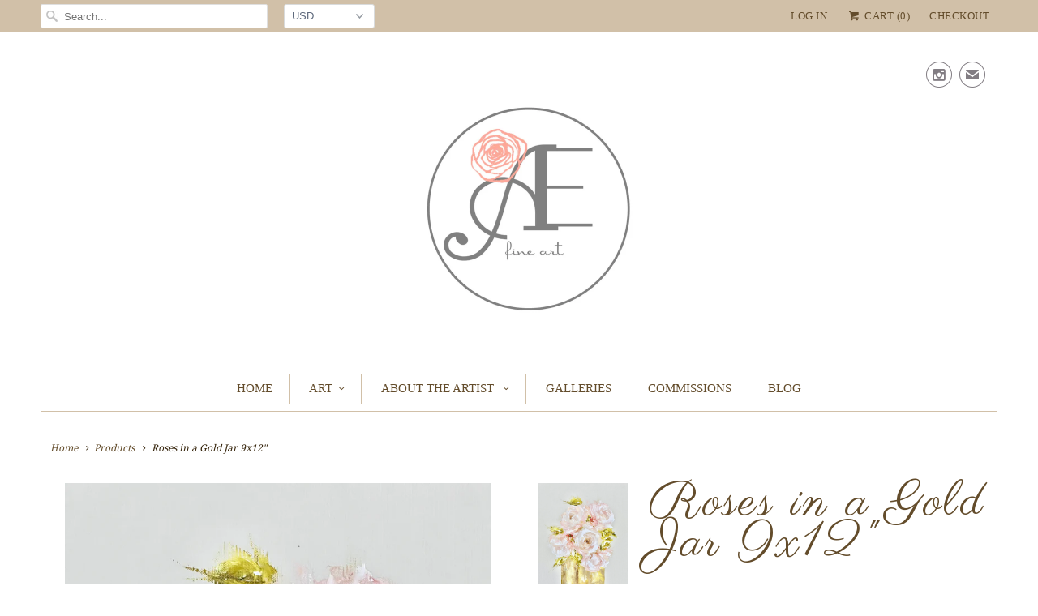

--- FILE ---
content_type: text/html; charset=utf-8
request_url: https://amyabig.com/products/roses-in-a-gold-jar-9x12
body_size: 17387
content:
<!DOCTYPE html>
<!--[if lt IE 7 ]><html class="ie ie6" lang="en"> <![endif]-->
<!--[if IE 7 ]><html class="ie ie7" lang="en"> <![endif]-->
<!--[if IE 8 ]><html class="ie ie8" lang="en"> <![endif]-->
<!--[if IE 9 ]><html class="ie ie9" lang="en"> <![endif]-->
<!--[if (gte IE 10)|!(IE)]><!--><html lang="en"> <!--<![endif]-->
  <head>
    <meta charset="utf-8">
    <meta http-equiv="cleartype" content="on">
    <meta name="robots" content="index,follow">

    
    <title>Roses in a Gold Jar 9x12&quot; - Amy Elizabeth Fine Art</title>

    
      <meta name="description" content="Oil painted, pastel roses in gold jar on 9x12&quot; canvas paper. These are so beautiful and simple, easy and inexpensive to frame.  I use the highest quality oil paints and varnish all paintings for increased beauty and protection. Painting has gold accents around the entire edge.  Free shipping in the continental US" />
    

    <!-- Custom Fonts -->
    
      <link href="//fonts.googleapis.com/css?family=.|Parisienne:light,normal,bold|Droid+Serif:light,normal,bold" rel="stylesheet" type="text/css" />
    

    

<meta name="author" content="Amy Elizabeth Fine Art">
<meta property="og:url" content="https://amyabig.com/products/roses-in-a-gold-jar-9x12">
<meta property="og:site_name" content="Amy Elizabeth Fine Art">


  <meta property="og:type" content="product">
  <meta property="og:title" content="Roses in a Gold Jar 9x12&quot;">
  
    <meta property="og:image" content="http://amyabig.com/cdn/shop/products/image_cc4122cb-5669-415a-a3dc-0be8a3773611_grande.heic?v=1675956511">
    <meta property="og:image:secure_url" content="https://amyabig.com/cdn/shop/products/image_cc4122cb-5669-415a-a3dc-0be8a3773611_grande.heic?v=1675956511">
    
  
    <meta property="og:image" content="http://amyabig.com/cdn/shop/products/image_8fbe7089-7a68-4ba7-ba59-bdbde3cd9b32_grande.heic?v=1675956511">
    <meta property="og:image:secure_url" content="https://amyabig.com/cdn/shop/products/image_8fbe7089-7a68-4ba7-ba59-bdbde3cd9b32_grande.heic?v=1675956511">
    
  
    <meta property="og:image" content="http://amyabig.com/cdn/shop/products/image_5acd3120-6f09-4560-a781-ede201885307_grande.heic?v=1675956511">
    <meta property="og:image:secure_url" content="https://amyabig.com/cdn/shop/products/image_5acd3120-6f09-4560-a781-ede201885307_grande.heic?v=1675956511">
    
  
  <meta property="og:price:amount" content="125.00">
  <meta property="og:price:currency" content="USD">


  <meta property="og:description" content="Oil painted, pastel roses in gold jar on 9x12&quot; canvas paper. These are so beautiful and simple, easy and inexpensive to frame.  I use the highest quality oil paints and varnish all paintings for increased beauty and protection. Painting has gold accents around the entire edge.  Free shipping in the continental US">






<meta name="twitter:card" content="summary_large_image">

  <meta name="twitter:title" content="Roses in a Gold Jar 9x12"">
  <meta name="twitter:description" content="Oil painted, pastel roses in gold jar on 9x12&quot; canvas paper. These are so beautiful and simple, easy and inexpensive to frame. 

I use the highest quality oil paints and varnish all paintings for increased beauty and protection. Painting has gold accents around the entire edge. 
Free shipping in the continental US">
  <meta name="twitter:image" content="https://amyabig.com/cdn/shop/products/image_cc4122cb-5669-415a-a3dc-0be8a3773611_medium.heic?v=1675956511">
  <meta name="twitter:image:width" content="240">
  <meta name="twitter:image:height" content="240">


    
    

    <!-- Mobile Specific Metas -->
    <meta name="HandheldFriendly" content="True">
    <meta name="MobileOptimized" content="320">
    <meta name="viewport" content="width=device-width,initial-scale=1">
    <meta name="theme-color" content="#ffffff">

    <!-- Stylesheets for Responsive 6.1.5 -->
    <link href="//amyabig.com/cdn/shop/t/3/assets/styles.scss.css?v=142622615774530208151737987568" rel="stylesheet" type="text/css" media="all" />

    <!-- Icons -->
    
      <link rel="shortcut icon" type="image/x-icon" href="//amyabig.com/cdn/shop/t/3/assets/favicon.png?v=43075689068710340751491701524">
    
    <link rel="canonical" href="https://amyabig.com/products/roses-in-a-gold-jar-9x12" />

    

    <script src="//amyabig.com/cdn/shop/t/3/assets/app.js?v=170020887665835718971491701530" type="text/javascript"></script>
    <script>window.performance && window.performance.mark && window.performance.mark('shopify.content_for_header.start');</script><meta id="shopify-digital-wallet" name="shopify-digital-wallet" content="/18507377/digital_wallets/dialog">
<meta name="shopify-checkout-api-token" content="7e34aad96b97a5e71ef4343647bc1fd8">
<link rel="alternate" type="application/json+oembed" href="https://amyabig.com/products/roses-in-a-gold-jar-9x12.oembed">
<script async="async" src="/checkouts/internal/preloads.js?locale=en-US"></script>
<link rel="preconnect" href="https://shop.app" crossorigin="anonymous">
<script async="async" src="https://shop.app/checkouts/internal/preloads.js?locale=en-US&shop_id=18507377" crossorigin="anonymous"></script>
<script id="apple-pay-shop-capabilities" type="application/json">{"shopId":18507377,"countryCode":"US","currencyCode":"USD","merchantCapabilities":["supports3DS"],"merchantId":"gid:\/\/shopify\/Shop\/18507377","merchantName":"Amy Elizabeth Fine Art","requiredBillingContactFields":["postalAddress","email"],"requiredShippingContactFields":["postalAddress","email"],"shippingType":"shipping","supportedNetworks":["visa","masterCard","amex","discover","elo","jcb"],"total":{"type":"pending","label":"Amy Elizabeth Fine Art","amount":"1.00"},"shopifyPaymentsEnabled":true,"supportsSubscriptions":true}</script>
<script id="shopify-features" type="application/json">{"accessToken":"7e34aad96b97a5e71ef4343647bc1fd8","betas":["rich-media-storefront-analytics"],"domain":"amyabig.com","predictiveSearch":true,"shopId":18507377,"locale":"en"}</script>
<script>var Shopify = Shopify || {};
Shopify.shop = "amy-elizabeth-fine-art.myshopify.com";
Shopify.locale = "en";
Shopify.currency = {"active":"USD","rate":"1.0"};
Shopify.country = "US";
Shopify.theme = {"name":"Responsive","id":172752013,"schema_name":"Responsive","schema_version":"6.1.5","theme_store_id":304,"role":"main"};
Shopify.theme.handle = "null";
Shopify.theme.style = {"id":null,"handle":null};
Shopify.cdnHost = "amyabig.com/cdn";
Shopify.routes = Shopify.routes || {};
Shopify.routes.root = "/";</script>
<script type="module">!function(o){(o.Shopify=o.Shopify||{}).modules=!0}(window);</script>
<script>!function(o){function n(){var o=[];function n(){o.push(Array.prototype.slice.apply(arguments))}return n.q=o,n}var t=o.Shopify=o.Shopify||{};t.loadFeatures=n(),t.autoloadFeatures=n()}(window);</script>
<script>
  window.ShopifyPay = window.ShopifyPay || {};
  window.ShopifyPay.apiHost = "shop.app\/pay";
  window.ShopifyPay.redirectState = null;
</script>
<script id="shop-js-analytics" type="application/json">{"pageType":"product"}</script>
<script defer="defer" async type="module" src="//amyabig.com/cdn/shopifycloud/shop-js/modules/v2/client.init-shop-cart-sync_WVOgQShq.en.esm.js"></script>
<script defer="defer" async type="module" src="//amyabig.com/cdn/shopifycloud/shop-js/modules/v2/chunk.common_C_13GLB1.esm.js"></script>
<script defer="defer" async type="module" src="//amyabig.com/cdn/shopifycloud/shop-js/modules/v2/chunk.modal_CLfMGd0m.esm.js"></script>
<script type="module">
  await import("//amyabig.com/cdn/shopifycloud/shop-js/modules/v2/client.init-shop-cart-sync_WVOgQShq.en.esm.js");
await import("//amyabig.com/cdn/shopifycloud/shop-js/modules/v2/chunk.common_C_13GLB1.esm.js");
await import("//amyabig.com/cdn/shopifycloud/shop-js/modules/v2/chunk.modal_CLfMGd0m.esm.js");

  window.Shopify.SignInWithShop?.initShopCartSync?.({"fedCMEnabled":true,"windoidEnabled":true});

</script>
<script>
  window.Shopify = window.Shopify || {};
  if (!window.Shopify.featureAssets) window.Shopify.featureAssets = {};
  window.Shopify.featureAssets['shop-js'] = {"shop-cart-sync":["modules/v2/client.shop-cart-sync_DuR37GeY.en.esm.js","modules/v2/chunk.common_C_13GLB1.esm.js","modules/v2/chunk.modal_CLfMGd0m.esm.js"],"init-fed-cm":["modules/v2/client.init-fed-cm_BucUoe6W.en.esm.js","modules/v2/chunk.common_C_13GLB1.esm.js","modules/v2/chunk.modal_CLfMGd0m.esm.js"],"shop-toast-manager":["modules/v2/client.shop-toast-manager_B0JfrpKj.en.esm.js","modules/v2/chunk.common_C_13GLB1.esm.js","modules/v2/chunk.modal_CLfMGd0m.esm.js"],"init-shop-cart-sync":["modules/v2/client.init-shop-cart-sync_WVOgQShq.en.esm.js","modules/v2/chunk.common_C_13GLB1.esm.js","modules/v2/chunk.modal_CLfMGd0m.esm.js"],"shop-button":["modules/v2/client.shop-button_B_U3bv27.en.esm.js","modules/v2/chunk.common_C_13GLB1.esm.js","modules/v2/chunk.modal_CLfMGd0m.esm.js"],"init-windoid":["modules/v2/client.init-windoid_DuP9q_di.en.esm.js","modules/v2/chunk.common_C_13GLB1.esm.js","modules/v2/chunk.modal_CLfMGd0m.esm.js"],"shop-cash-offers":["modules/v2/client.shop-cash-offers_BmULhtno.en.esm.js","modules/v2/chunk.common_C_13GLB1.esm.js","modules/v2/chunk.modal_CLfMGd0m.esm.js"],"pay-button":["modules/v2/client.pay-button_CrPSEbOK.en.esm.js","modules/v2/chunk.common_C_13GLB1.esm.js","modules/v2/chunk.modal_CLfMGd0m.esm.js"],"init-customer-accounts":["modules/v2/client.init-customer-accounts_jNk9cPYQ.en.esm.js","modules/v2/client.shop-login-button_DJ5ldayH.en.esm.js","modules/v2/chunk.common_C_13GLB1.esm.js","modules/v2/chunk.modal_CLfMGd0m.esm.js"],"avatar":["modules/v2/client.avatar_BTnouDA3.en.esm.js"],"checkout-modal":["modules/v2/client.checkout-modal_pBPyh9w8.en.esm.js","modules/v2/chunk.common_C_13GLB1.esm.js","modules/v2/chunk.modal_CLfMGd0m.esm.js"],"init-shop-for-new-customer-accounts":["modules/v2/client.init-shop-for-new-customer-accounts_BUoCy7a5.en.esm.js","modules/v2/client.shop-login-button_DJ5ldayH.en.esm.js","modules/v2/chunk.common_C_13GLB1.esm.js","modules/v2/chunk.modal_CLfMGd0m.esm.js"],"init-customer-accounts-sign-up":["modules/v2/client.init-customer-accounts-sign-up_CnczCz9H.en.esm.js","modules/v2/client.shop-login-button_DJ5ldayH.en.esm.js","modules/v2/chunk.common_C_13GLB1.esm.js","modules/v2/chunk.modal_CLfMGd0m.esm.js"],"init-shop-email-lookup-coordinator":["modules/v2/client.init-shop-email-lookup-coordinator_CzjY5t9o.en.esm.js","modules/v2/chunk.common_C_13GLB1.esm.js","modules/v2/chunk.modal_CLfMGd0m.esm.js"],"shop-follow-button":["modules/v2/client.shop-follow-button_CsYC63q7.en.esm.js","modules/v2/chunk.common_C_13GLB1.esm.js","modules/v2/chunk.modal_CLfMGd0m.esm.js"],"shop-login-button":["modules/v2/client.shop-login-button_DJ5ldayH.en.esm.js","modules/v2/chunk.common_C_13GLB1.esm.js","modules/v2/chunk.modal_CLfMGd0m.esm.js"],"shop-login":["modules/v2/client.shop-login_B9ccPdmx.en.esm.js","modules/v2/chunk.common_C_13GLB1.esm.js","modules/v2/chunk.modal_CLfMGd0m.esm.js"],"lead-capture":["modules/v2/client.lead-capture_D0K_KgYb.en.esm.js","modules/v2/chunk.common_C_13GLB1.esm.js","modules/v2/chunk.modal_CLfMGd0m.esm.js"],"payment-terms":["modules/v2/client.payment-terms_BWmiNN46.en.esm.js","modules/v2/chunk.common_C_13GLB1.esm.js","modules/v2/chunk.modal_CLfMGd0m.esm.js"]};
</script>
<script id="__st">var __st={"a":18507377,"offset":-18000,"reqid":"373be4a3-b40e-40af-99e5-604faa3e905c-1769596863","pageurl":"amyabig.com\/products\/roses-in-a-gold-jar-9x12","u":"52a1c9545743","p":"product","rtyp":"product","rid":7832903745698};</script>
<script>window.ShopifyPaypalV4VisibilityTracking = true;</script>
<script id="captcha-bootstrap">!function(){'use strict';const t='contact',e='account',n='new_comment',o=[[t,t],['blogs',n],['comments',n],[t,'customer']],c=[[e,'customer_login'],[e,'guest_login'],[e,'recover_customer_password'],[e,'create_customer']],r=t=>t.map((([t,e])=>`form[action*='/${t}']:not([data-nocaptcha='true']) input[name='form_type'][value='${e}']`)).join(','),a=t=>()=>t?[...document.querySelectorAll(t)].map((t=>t.form)):[];function s(){const t=[...o],e=r(t);return a(e)}const i='password',u='form_key',d=['recaptcha-v3-token','g-recaptcha-response','h-captcha-response',i],f=()=>{try{return window.sessionStorage}catch{return}},m='__shopify_v',_=t=>t.elements[u];function p(t,e,n=!1){try{const o=window.sessionStorage,c=JSON.parse(o.getItem(e)),{data:r}=function(t){const{data:e,action:n}=t;return t[m]||n?{data:e,action:n}:{data:t,action:n}}(c);for(const[e,n]of Object.entries(r))t.elements[e]&&(t.elements[e].value=n);n&&o.removeItem(e)}catch(o){console.error('form repopulation failed',{error:o})}}const l='form_type',E='cptcha';function T(t){t.dataset[E]=!0}const w=window,h=w.document,L='Shopify',v='ce_forms',y='captcha';let A=!1;((t,e)=>{const n=(g='f06e6c50-85a8-45c8-87d0-21a2b65856fe',I='https://cdn.shopify.com/shopifycloud/storefront-forms-hcaptcha/ce_storefront_forms_captcha_hcaptcha.v1.5.2.iife.js',D={infoText:'Protected by hCaptcha',privacyText:'Privacy',termsText:'Terms'},(t,e,n)=>{const o=w[L][v],c=o.bindForm;if(c)return c(t,g,e,D).then(n);var r;o.q.push([[t,g,e,D],n]),r=I,A||(h.body.append(Object.assign(h.createElement('script'),{id:'captcha-provider',async:!0,src:r})),A=!0)});var g,I,D;w[L]=w[L]||{},w[L][v]=w[L][v]||{},w[L][v].q=[],w[L][y]=w[L][y]||{},w[L][y].protect=function(t,e){n(t,void 0,e),T(t)},Object.freeze(w[L][y]),function(t,e,n,w,h,L){const[v,y,A,g]=function(t,e,n){const i=e?o:[],u=t?c:[],d=[...i,...u],f=r(d),m=r(i),_=r(d.filter((([t,e])=>n.includes(e))));return[a(f),a(m),a(_),s()]}(w,h,L),I=t=>{const e=t.target;return e instanceof HTMLFormElement?e:e&&e.form},D=t=>v().includes(t);t.addEventListener('submit',(t=>{const e=I(t);if(!e)return;const n=D(e)&&!e.dataset.hcaptchaBound&&!e.dataset.recaptchaBound,o=_(e),c=g().includes(e)&&(!o||!o.value);(n||c)&&t.preventDefault(),c&&!n&&(function(t){try{if(!f())return;!function(t){const e=f();if(!e)return;const n=_(t);if(!n)return;const o=n.value;o&&e.removeItem(o)}(t);const e=Array.from(Array(32),(()=>Math.random().toString(36)[2])).join('');!function(t,e){_(t)||t.append(Object.assign(document.createElement('input'),{type:'hidden',name:u})),t.elements[u].value=e}(t,e),function(t,e){const n=f();if(!n)return;const o=[...t.querySelectorAll(`input[type='${i}']`)].map((({name:t})=>t)),c=[...d,...o],r={};for(const[a,s]of new FormData(t).entries())c.includes(a)||(r[a]=s);n.setItem(e,JSON.stringify({[m]:1,action:t.action,data:r}))}(t,e)}catch(e){console.error('failed to persist form',e)}}(e),e.submit())}));const S=(t,e)=>{t&&!t.dataset[E]&&(n(t,e.some((e=>e===t))),T(t))};for(const o of['focusin','change'])t.addEventListener(o,(t=>{const e=I(t);D(e)&&S(e,y())}));const B=e.get('form_key'),M=e.get(l),P=B&&M;t.addEventListener('DOMContentLoaded',(()=>{const t=y();if(P)for(const e of t)e.elements[l].value===M&&p(e,B);[...new Set([...A(),...v().filter((t=>'true'===t.dataset.shopifyCaptcha))])].forEach((e=>S(e,t)))}))}(h,new URLSearchParams(w.location.search),n,t,e,['guest_login'])})(!0,!0)}();</script>
<script integrity="sha256-4kQ18oKyAcykRKYeNunJcIwy7WH5gtpwJnB7kiuLZ1E=" data-source-attribution="shopify.loadfeatures" defer="defer" src="//amyabig.com/cdn/shopifycloud/storefront/assets/storefront/load_feature-a0a9edcb.js" crossorigin="anonymous"></script>
<script crossorigin="anonymous" defer="defer" src="//amyabig.com/cdn/shopifycloud/storefront/assets/shopify_pay/storefront-65b4c6d7.js?v=20250812"></script>
<script data-source-attribution="shopify.dynamic_checkout.dynamic.init">var Shopify=Shopify||{};Shopify.PaymentButton=Shopify.PaymentButton||{isStorefrontPortableWallets:!0,init:function(){window.Shopify.PaymentButton.init=function(){};var t=document.createElement("script");t.src="https://amyabig.com/cdn/shopifycloud/portable-wallets/latest/portable-wallets.en.js",t.type="module",document.head.appendChild(t)}};
</script>
<script data-source-attribution="shopify.dynamic_checkout.buyer_consent">
  function portableWalletsHideBuyerConsent(e){var t=document.getElementById("shopify-buyer-consent"),n=document.getElementById("shopify-subscription-policy-button");t&&n&&(t.classList.add("hidden"),t.setAttribute("aria-hidden","true"),n.removeEventListener("click",e))}function portableWalletsShowBuyerConsent(e){var t=document.getElementById("shopify-buyer-consent"),n=document.getElementById("shopify-subscription-policy-button");t&&n&&(t.classList.remove("hidden"),t.removeAttribute("aria-hidden"),n.addEventListener("click",e))}window.Shopify?.PaymentButton&&(window.Shopify.PaymentButton.hideBuyerConsent=portableWalletsHideBuyerConsent,window.Shopify.PaymentButton.showBuyerConsent=portableWalletsShowBuyerConsent);
</script>
<script data-source-attribution="shopify.dynamic_checkout.cart.bootstrap">document.addEventListener("DOMContentLoaded",(function(){function t(){return document.querySelector("shopify-accelerated-checkout-cart, shopify-accelerated-checkout")}if(t())Shopify.PaymentButton.init();else{new MutationObserver((function(e,n){t()&&(Shopify.PaymentButton.init(),n.disconnect())})).observe(document.body,{childList:!0,subtree:!0})}}));
</script>
<link id="shopify-accelerated-checkout-styles" rel="stylesheet" media="screen" href="https://amyabig.com/cdn/shopifycloud/portable-wallets/latest/accelerated-checkout-backwards-compat.css" crossorigin="anonymous">
<style id="shopify-accelerated-checkout-cart">
        #shopify-buyer-consent {
  margin-top: 1em;
  display: inline-block;
  width: 100%;
}

#shopify-buyer-consent.hidden {
  display: none;
}

#shopify-subscription-policy-button {
  background: none;
  border: none;
  padding: 0;
  text-decoration: underline;
  font-size: inherit;
  cursor: pointer;
}

#shopify-subscription-policy-button::before {
  box-shadow: none;
}

      </style>

<script>window.performance && window.performance.mark && window.performance.mark('shopify.content_for_header.end');</script>
  <link href="https://monorail-edge.shopifysvc.com" rel="dns-prefetch">
<script>(function(){if ("sendBeacon" in navigator && "performance" in window) {try {var session_token_from_headers = performance.getEntriesByType('navigation')[0].serverTiming.find(x => x.name == '_s').description;} catch {var session_token_from_headers = undefined;}var session_cookie_matches = document.cookie.match(/_shopify_s=([^;]*)/);var session_token_from_cookie = session_cookie_matches && session_cookie_matches.length === 2 ? session_cookie_matches[1] : "";var session_token = session_token_from_headers || session_token_from_cookie || "";function handle_abandonment_event(e) {var entries = performance.getEntries().filter(function(entry) {return /monorail-edge.shopifysvc.com/.test(entry.name);});if (!window.abandonment_tracked && entries.length === 0) {window.abandonment_tracked = true;var currentMs = Date.now();var navigation_start = performance.timing.navigationStart;var payload = {shop_id: 18507377,url: window.location.href,navigation_start,duration: currentMs - navigation_start,session_token,page_type: "product"};window.navigator.sendBeacon("https://monorail-edge.shopifysvc.com/v1/produce", JSON.stringify({schema_id: "online_store_buyer_site_abandonment/1.1",payload: payload,metadata: {event_created_at_ms: currentMs,event_sent_at_ms: currentMs}}));}}window.addEventListener('pagehide', handle_abandonment_event);}}());</script>
<script id="web-pixels-manager-setup">(function e(e,d,r,n,o){if(void 0===o&&(o={}),!Boolean(null===(a=null===(i=window.Shopify)||void 0===i?void 0:i.analytics)||void 0===a?void 0:a.replayQueue)){var i,a;window.Shopify=window.Shopify||{};var t=window.Shopify;t.analytics=t.analytics||{};var s=t.analytics;s.replayQueue=[],s.publish=function(e,d,r){return s.replayQueue.push([e,d,r]),!0};try{self.performance.mark("wpm:start")}catch(e){}var l=function(){var e={modern:/Edge?\/(1{2}[4-9]|1[2-9]\d|[2-9]\d{2}|\d{4,})\.\d+(\.\d+|)|Firefox\/(1{2}[4-9]|1[2-9]\d|[2-9]\d{2}|\d{4,})\.\d+(\.\d+|)|Chrom(ium|e)\/(9{2}|\d{3,})\.\d+(\.\d+|)|(Maci|X1{2}).+ Version\/(15\.\d+|(1[6-9]|[2-9]\d|\d{3,})\.\d+)([,.]\d+|)( \(\w+\)|)( Mobile\/\w+|) Safari\/|Chrome.+OPR\/(9{2}|\d{3,})\.\d+\.\d+|(CPU[ +]OS|iPhone[ +]OS|CPU[ +]iPhone|CPU IPhone OS|CPU iPad OS)[ +]+(15[._]\d+|(1[6-9]|[2-9]\d|\d{3,})[._]\d+)([._]\d+|)|Android:?[ /-](13[3-9]|1[4-9]\d|[2-9]\d{2}|\d{4,})(\.\d+|)(\.\d+|)|Android.+Firefox\/(13[5-9]|1[4-9]\d|[2-9]\d{2}|\d{4,})\.\d+(\.\d+|)|Android.+Chrom(ium|e)\/(13[3-9]|1[4-9]\d|[2-9]\d{2}|\d{4,})\.\d+(\.\d+|)|SamsungBrowser\/([2-9]\d|\d{3,})\.\d+/,legacy:/Edge?\/(1[6-9]|[2-9]\d|\d{3,})\.\d+(\.\d+|)|Firefox\/(5[4-9]|[6-9]\d|\d{3,})\.\d+(\.\d+|)|Chrom(ium|e)\/(5[1-9]|[6-9]\d|\d{3,})\.\d+(\.\d+|)([\d.]+$|.*Safari\/(?![\d.]+ Edge\/[\d.]+$))|(Maci|X1{2}).+ Version\/(10\.\d+|(1[1-9]|[2-9]\d|\d{3,})\.\d+)([,.]\d+|)( \(\w+\)|)( Mobile\/\w+|) Safari\/|Chrome.+OPR\/(3[89]|[4-9]\d|\d{3,})\.\d+\.\d+|(CPU[ +]OS|iPhone[ +]OS|CPU[ +]iPhone|CPU IPhone OS|CPU iPad OS)[ +]+(10[._]\d+|(1[1-9]|[2-9]\d|\d{3,})[._]\d+)([._]\d+|)|Android:?[ /-](13[3-9]|1[4-9]\d|[2-9]\d{2}|\d{4,})(\.\d+|)(\.\d+|)|Mobile Safari.+OPR\/([89]\d|\d{3,})\.\d+\.\d+|Android.+Firefox\/(13[5-9]|1[4-9]\d|[2-9]\d{2}|\d{4,})\.\d+(\.\d+|)|Android.+Chrom(ium|e)\/(13[3-9]|1[4-9]\d|[2-9]\d{2}|\d{4,})\.\d+(\.\d+|)|Android.+(UC? ?Browser|UCWEB|U3)[ /]?(15\.([5-9]|\d{2,})|(1[6-9]|[2-9]\d|\d{3,})\.\d+)\.\d+|SamsungBrowser\/(5\.\d+|([6-9]|\d{2,})\.\d+)|Android.+MQ{2}Browser\/(14(\.(9|\d{2,})|)|(1[5-9]|[2-9]\d|\d{3,})(\.\d+|))(\.\d+|)|K[Aa][Ii]OS\/(3\.\d+|([4-9]|\d{2,})\.\d+)(\.\d+|)/},d=e.modern,r=e.legacy,n=navigator.userAgent;return n.match(d)?"modern":n.match(r)?"legacy":"unknown"}(),u="modern"===l?"modern":"legacy",c=(null!=n?n:{modern:"",legacy:""})[u],f=function(e){return[e.baseUrl,"/wpm","/b",e.hashVersion,"modern"===e.buildTarget?"m":"l",".js"].join("")}({baseUrl:d,hashVersion:r,buildTarget:u}),m=function(e){var d=e.version,r=e.bundleTarget,n=e.surface,o=e.pageUrl,i=e.monorailEndpoint;return{emit:function(e){var a=e.status,t=e.errorMsg,s=(new Date).getTime(),l=JSON.stringify({metadata:{event_sent_at_ms:s},events:[{schema_id:"web_pixels_manager_load/3.1",payload:{version:d,bundle_target:r,page_url:o,status:a,surface:n,error_msg:t},metadata:{event_created_at_ms:s}}]});if(!i)return console&&console.warn&&console.warn("[Web Pixels Manager] No Monorail endpoint provided, skipping logging."),!1;try{return self.navigator.sendBeacon.bind(self.navigator)(i,l)}catch(e){}var u=new XMLHttpRequest;try{return u.open("POST",i,!0),u.setRequestHeader("Content-Type","text/plain"),u.send(l),!0}catch(e){return console&&console.warn&&console.warn("[Web Pixels Manager] Got an unhandled error while logging to Monorail."),!1}}}}({version:r,bundleTarget:l,surface:e.surface,pageUrl:self.location.href,monorailEndpoint:e.monorailEndpoint});try{o.browserTarget=l,function(e){var d=e.src,r=e.async,n=void 0===r||r,o=e.onload,i=e.onerror,a=e.sri,t=e.scriptDataAttributes,s=void 0===t?{}:t,l=document.createElement("script"),u=document.querySelector("head"),c=document.querySelector("body");if(l.async=n,l.src=d,a&&(l.integrity=a,l.crossOrigin="anonymous"),s)for(var f in s)if(Object.prototype.hasOwnProperty.call(s,f))try{l.dataset[f]=s[f]}catch(e){}if(o&&l.addEventListener("load",o),i&&l.addEventListener("error",i),u)u.appendChild(l);else{if(!c)throw new Error("Did not find a head or body element to append the script");c.appendChild(l)}}({src:f,async:!0,onload:function(){if(!function(){var e,d;return Boolean(null===(d=null===(e=window.Shopify)||void 0===e?void 0:e.analytics)||void 0===d?void 0:d.initialized)}()){var d=window.webPixelsManager.init(e)||void 0;if(d){var r=window.Shopify.analytics;r.replayQueue.forEach((function(e){var r=e[0],n=e[1],o=e[2];d.publishCustomEvent(r,n,o)})),r.replayQueue=[],r.publish=d.publishCustomEvent,r.visitor=d.visitor,r.initialized=!0}}},onerror:function(){return m.emit({status:"failed",errorMsg:"".concat(f," has failed to load")})},sri:function(e){var d=/^sha384-[A-Za-z0-9+/=]+$/;return"string"==typeof e&&d.test(e)}(c)?c:"",scriptDataAttributes:o}),m.emit({status:"loading"})}catch(e){m.emit({status:"failed",errorMsg:(null==e?void 0:e.message)||"Unknown error"})}}})({shopId: 18507377,storefrontBaseUrl: "https://amyabig.com",extensionsBaseUrl: "https://extensions.shopifycdn.com/cdn/shopifycloud/web-pixels-manager",monorailEndpoint: "https://monorail-edge.shopifysvc.com/unstable/produce_batch",surface: "storefront-renderer",enabledBetaFlags: ["2dca8a86"],webPixelsConfigList: [{"id":"shopify-app-pixel","configuration":"{}","eventPayloadVersion":"v1","runtimeContext":"STRICT","scriptVersion":"0450","apiClientId":"shopify-pixel","type":"APP","privacyPurposes":["ANALYTICS","MARKETING"]},{"id":"shopify-custom-pixel","eventPayloadVersion":"v1","runtimeContext":"LAX","scriptVersion":"0450","apiClientId":"shopify-pixel","type":"CUSTOM","privacyPurposes":["ANALYTICS","MARKETING"]}],isMerchantRequest: false,initData: {"shop":{"name":"Amy Elizabeth Fine Art","paymentSettings":{"currencyCode":"USD"},"myshopifyDomain":"amy-elizabeth-fine-art.myshopify.com","countryCode":"US","storefrontUrl":"https:\/\/amyabig.com"},"customer":null,"cart":null,"checkout":null,"productVariants":[{"price":{"amount":125.0,"currencyCode":"USD"},"product":{"title":"Roses in a Gold Jar 9x12\"","vendor":"Amy Elizabeth Fine Art","id":"7832903745698","untranslatedTitle":"Roses in a Gold Jar 9x12\"","url":"\/products\/roses-in-a-gold-jar-9x12","type":""},"id":"43054938423458","image":{"src":"\/\/amyabig.com\/cdn\/shop\/products\/image_cc4122cb-5669-415a-a3dc-0be8a3773611.heic?v=1675956511"},"sku":null,"title":"Default Title","untranslatedTitle":"Default Title"}],"purchasingCompany":null},},"https://amyabig.com/cdn","fcfee988w5aeb613cpc8e4bc33m6693e112",{"modern":"","legacy":""},{"shopId":"18507377","storefrontBaseUrl":"https:\/\/amyabig.com","extensionBaseUrl":"https:\/\/extensions.shopifycdn.com\/cdn\/shopifycloud\/web-pixels-manager","surface":"storefront-renderer","enabledBetaFlags":"[\"2dca8a86\"]","isMerchantRequest":"false","hashVersion":"fcfee988w5aeb613cpc8e4bc33m6693e112","publish":"custom","events":"[[\"page_viewed\",{}],[\"product_viewed\",{\"productVariant\":{\"price\":{\"amount\":125.0,\"currencyCode\":\"USD\"},\"product\":{\"title\":\"Roses in a Gold Jar 9x12\\\"\",\"vendor\":\"Amy Elizabeth Fine Art\",\"id\":\"7832903745698\",\"untranslatedTitle\":\"Roses in a Gold Jar 9x12\\\"\",\"url\":\"\/products\/roses-in-a-gold-jar-9x12\",\"type\":\"\"},\"id\":\"43054938423458\",\"image\":{\"src\":\"\/\/amyabig.com\/cdn\/shop\/products\/image_cc4122cb-5669-415a-a3dc-0be8a3773611.heic?v=1675956511\"},\"sku\":null,\"title\":\"Default Title\",\"untranslatedTitle\":\"Default Title\"}}]]"});</script><script>
  window.ShopifyAnalytics = window.ShopifyAnalytics || {};
  window.ShopifyAnalytics.meta = window.ShopifyAnalytics.meta || {};
  window.ShopifyAnalytics.meta.currency = 'USD';
  var meta = {"product":{"id":7832903745698,"gid":"gid:\/\/shopify\/Product\/7832903745698","vendor":"Amy Elizabeth Fine Art","type":"","handle":"roses-in-a-gold-jar-9x12","variants":[{"id":43054938423458,"price":12500,"name":"Roses in a Gold Jar 9x12\"","public_title":null,"sku":null}],"remote":false},"page":{"pageType":"product","resourceType":"product","resourceId":7832903745698,"requestId":"373be4a3-b40e-40af-99e5-604faa3e905c-1769596863"}};
  for (var attr in meta) {
    window.ShopifyAnalytics.meta[attr] = meta[attr];
  }
</script>
<script class="analytics">
  (function () {
    var customDocumentWrite = function(content) {
      var jquery = null;

      if (window.jQuery) {
        jquery = window.jQuery;
      } else if (window.Checkout && window.Checkout.$) {
        jquery = window.Checkout.$;
      }

      if (jquery) {
        jquery('body').append(content);
      }
    };

    var hasLoggedConversion = function(token) {
      if (token) {
        return document.cookie.indexOf('loggedConversion=' + token) !== -1;
      }
      return false;
    }

    var setCookieIfConversion = function(token) {
      if (token) {
        var twoMonthsFromNow = new Date(Date.now());
        twoMonthsFromNow.setMonth(twoMonthsFromNow.getMonth() + 2);

        document.cookie = 'loggedConversion=' + token + '; expires=' + twoMonthsFromNow;
      }
    }

    var trekkie = window.ShopifyAnalytics.lib = window.trekkie = window.trekkie || [];
    if (trekkie.integrations) {
      return;
    }
    trekkie.methods = [
      'identify',
      'page',
      'ready',
      'track',
      'trackForm',
      'trackLink'
    ];
    trekkie.factory = function(method) {
      return function() {
        var args = Array.prototype.slice.call(arguments);
        args.unshift(method);
        trekkie.push(args);
        return trekkie;
      };
    };
    for (var i = 0; i < trekkie.methods.length; i++) {
      var key = trekkie.methods[i];
      trekkie[key] = trekkie.factory(key);
    }
    trekkie.load = function(config) {
      trekkie.config = config || {};
      trekkie.config.initialDocumentCookie = document.cookie;
      var first = document.getElementsByTagName('script')[0];
      var script = document.createElement('script');
      script.type = 'text/javascript';
      script.onerror = function(e) {
        var scriptFallback = document.createElement('script');
        scriptFallback.type = 'text/javascript';
        scriptFallback.onerror = function(error) {
                var Monorail = {
      produce: function produce(monorailDomain, schemaId, payload) {
        var currentMs = new Date().getTime();
        var event = {
          schema_id: schemaId,
          payload: payload,
          metadata: {
            event_created_at_ms: currentMs,
            event_sent_at_ms: currentMs
          }
        };
        return Monorail.sendRequest("https://" + monorailDomain + "/v1/produce", JSON.stringify(event));
      },
      sendRequest: function sendRequest(endpointUrl, payload) {
        // Try the sendBeacon API
        if (window && window.navigator && typeof window.navigator.sendBeacon === 'function' && typeof window.Blob === 'function' && !Monorail.isIos12()) {
          var blobData = new window.Blob([payload], {
            type: 'text/plain'
          });

          if (window.navigator.sendBeacon(endpointUrl, blobData)) {
            return true;
          } // sendBeacon was not successful

        } // XHR beacon

        var xhr = new XMLHttpRequest();

        try {
          xhr.open('POST', endpointUrl);
          xhr.setRequestHeader('Content-Type', 'text/plain');
          xhr.send(payload);
        } catch (e) {
          console.log(e);
        }

        return false;
      },
      isIos12: function isIos12() {
        return window.navigator.userAgent.lastIndexOf('iPhone; CPU iPhone OS 12_') !== -1 || window.navigator.userAgent.lastIndexOf('iPad; CPU OS 12_') !== -1;
      }
    };
    Monorail.produce('monorail-edge.shopifysvc.com',
      'trekkie_storefront_load_errors/1.1',
      {shop_id: 18507377,
      theme_id: 172752013,
      app_name: "storefront",
      context_url: window.location.href,
      source_url: "//amyabig.com/cdn/s/trekkie.storefront.a804e9514e4efded663580eddd6991fcc12b5451.min.js"});

        };
        scriptFallback.async = true;
        scriptFallback.src = '//amyabig.com/cdn/s/trekkie.storefront.a804e9514e4efded663580eddd6991fcc12b5451.min.js';
        first.parentNode.insertBefore(scriptFallback, first);
      };
      script.async = true;
      script.src = '//amyabig.com/cdn/s/trekkie.storefront.a804e9514e4efded663580eddd6991fcc12b5451.min.js';
      first.parentNode.insertBefore(script, first);
    };
    trekkie.load(
      {"Trekkie":{"appName":"storefront","development":false,"defaultAttributes":{"shopId":18507377,"isMerchantRequest":null,"themeId":172752013,"themeCityHash":"6004951618980790634","contentLanguage":"en","currency":"USD","eventMetadataId":"a4c588f0-2571-43e1-a08e-689da8b00095"},"isServerSideCookieWritingEnabled":true,"monorailRegion":"shop_domain","enabledBetaFlags":["65f19447","b5387b81"]},"Session Attribution":{},"S2S":{"facebookCapiEnabled":false,"source":"trekkie-storefront-renderer","apiClientId":580111}}
    );

    var loaded = false;
    trekkie.ready(function() {
      if (loaded) return;
      loaded = true;

      window.ShopifyAnalytics.lib = window.trekkie;

      var originalDocumentWrite = document.write;
      document.write = customDocumentWrite;
      try { window.ShopifyAnalytics.merchantGoogleAnalytics.call(this); } catch(error) {};
      document.write = originalDocumentWrite;

      window.ShopifyAnalytics.lib.page(null,{"pageType":"product","resourceType":"product","resourceId":7832903745698,"requestId":"373be4a3-b40e-40af-99e5-604faa3e905c-1769596863","shopifyEmitted":true});

      var match = window.location.pathname.match(/checkouts\/(.+)\/(thank_you|post_purchase)/)
      var token = match? match[1]: undefined;
      if (!hasLoggedConversion(token)) {
        setCookieIfConversion(token);
        window.ShopifyAnalytics.lib.track("Viewed Product",{"currency":"USD","variantId":43054938423458,"productId":7832903745698,"productGid":"gid:\/\/shopify\/Product\/7832903745698","name":"Roses in a Gold Jar 9x12\"","price":"125.00","sku":null,"brand":"Amy Elizabeth Fine Art","variant":null,"category":"","nonInteraction":true,"remote":false},undefined,undefined,{"shopifyEmitted":true});
      window.ShopifyAnalytics.lib.track("monorail:\/\/trekkie_storefront_viewed_product\/1.1",{"currency":"USD","variantId":43054938423458,"productId":7832903745698,"productGid":"gid:\/\/shopify\/Product\/7832903745698","name":"Roses in a Gold Jar 9x12\"","price":"125.00","sku":null,"brand":"Amy Elizabeth Fine Art","variant":null,"category":"","nonInteraction":true,"remote":false,"referer":"https:\/\/amyabig.com\/products\/roses-in-a-gold-jar-9x12"});
      }
    });


        var eventsListenerScript = document.createElement('script');
        eventsListenerScript.async = true;
        eventsListenerScript.src = "//amyabig.com/cdn/shopifycloud/storefront/assets/shop_events_listener-3da45d37.js";
        document.getElementsByTagName('head')[0].appendChild(eventsListenerScript);

})();</script>
<script
  defer
  src="https://amyabig.com/cdn/shopifycloud/perf-kit/shopify-perf-kit-3.1.0.min.js"
  data-application="storefront-renderer"
  data-shop-id="18507377"
  data-render-region="gcp-us-east1"
  data-page-type="product"
  data-theme-instance-id="172752013"
  data-theme-name="Responsive"
  data-theme-version="6.1.5"
  data-monorail-region="shop_domain"
  data-resource-timing-sampling-rate="10"
  data-shs="true"
  data-shs-beacon="true"
  data-shs-export-with-fetch="true"
  data-shs-logs-sample-rate="1"
  data-shs-beacon-endpoint="https://amyabig.com/api/collect"
></script>
</head>
  <body class="product">
    <div id="shopify-section-header" class="shopify-section header-section"><div class="top_bar top_bar--fixed-true">
  <div class="container">
    
      <div class="four columns top_bar_search">
        <form class="search" action="/search">
          
            <input type="hidden" name="type" value="product" />
          
          <input type="text" name="q" class="search_box" placeholder="Search..." value="" autocapitalize="off" autocomplete="off" autocorrect="off" />
        </form>
      </div>
    

    
      <div class="four columns currencies-switcher mobile_hidden">
        <select id="currencies" class="currencies " name="currencies">
  
  
  <option value="USD" selected="selected">USD</option>
  
    
  
    
    <option value="CAD">CAD</option>
    
  
    
    <option value="INR">INR</option>
    
  
    
    <option value="GBP">GBP</option>
    
  
    
    <option value="AUD">AUD</option>
    
  
    
    <option value="EUR">EUR</option>
    
  
    
    <option value="JPY">JPY</option>
    
  
</select>
      </div>
    

    <div class="columns eight">
      <ul>
        

        

        
          
            <li>
              <a href="/account/login" id="customer_login_link">Log in</a>
            </li>
          
        

        <li>
          <a href="/cart" class="cart_button"><span class="icon-cart"></span> Cart (<span class="cart_count">0</span>)</a>
        </li>
        <li>
          
            <a href="/cart" class="checkout">Checkout</a>
          
        </li>
      </ul>
    </div>
  </div>
</div>

<div class="container content">
  <div class="sixteen columns logo header-logo">
    
      <div class="header_icons">
        














  <a href="amyelizabeth_fineart" title="Amy Elizabeth Fine Art on Instagram" class="ss-icon" rel="me" target="_blank"> 
    &#xF641;
  </a>              







  <a href="mailto:aelizabethfineart@gmail.com" title="Email Amy Elizabeth Fine Art" class="ss-icon" target="_blank">
    &#x2709;
  </a>              

      </div>
    

    <a href="/" title="Amy Elizabeth Fine Art" class="logo-align--center">
      
        <img src="//amyabig.com/cdn/shop/files/Untitled_2_167b2ab2-6828-4697-ad1e-410a02412fab_720x.jpg?v=1613541218" alt="Amy Elizabeth Fine Art" />
      
    </a>
  </div>

  <div class="sixteen columns clearfix">
    <div id="mobile_nav" class="nav-align--center nav-border--solid">
      
        <div class="mobile_currency">
          <select id="currencies" class="currencies " name="currencies">
  
  
  <option value="USD" selected="selected">USD</option>
  
    
  
    
    <option value="CAD">CAD</option>
    
  
    
    <option value="INR">INR</option>
    
  
    
    <option value="GBP">GBP</option>
    
  
    
    <option value="AUD">AUD</option>
    
  
    
    <option value="EUR">EUR</option>
    
  
    
    <option value="JPY">JPY</option>
    
  
</select>
        </div>
      
    </div>
    <div id="nav" class=" nav-align--center
                          nav-border--solid
                          nav-separator--solid">
      <ul id="menu">
        
          
            <li><a href="/" >Home</a></li>
          
        
          
            <li class="dropdown"><a href="/"  >Art<span class="icon-down-arrow arrow"></span></a>
              <ul class="animated fadeIn">
                
                  
                    <li><a href="/collections/available">Florals </a></li>
                  
                
                  
                    <li><a href="/collections/landscapes">Landscapes</a></li>
                  
                
                  
                    <li><a href="/collections/framed-art">Vintage Frames </a></li>
                  
                
                  
                    <li><a href="/collections/vintage-books">Vintage Books</a></li>
                  
                
                  
                    <li><a href="/collections/ornaments">Ornaments </a></li>
                  
                
                  
                    <li><a href="/collections/figure-drawings">Nudes </a></li>
                  
                
                  
                    <li><a href="/pages/portfolio">Portfolio </a></li>
                  
                
                  
                    <li><a href="/pages/wallpaper">Wallpaper </a></li>
                  
                
                  
                    <li><a href="/collections/reserved">Reserved </a></li>
                  
                
                  
                    <li><a href="/pages/testimonials">Testimonials</a></li>
                  
                
              </ul>
            </li>
          
        
          
            <li class="dropdown"><a href="/"  >About the Artist <span class="icon-down-arrow arrow"></span></a>
              <ul class="animated fadeIn">
                
                  
                    <li><a href="/pages/about-artist">Amy Elizabeth</a></li>
                  
                
                  
                    <li><a href="/pages/contact-me">Contact Me </a></li>
                  
                
                  
                    <li><a href="/pages/policies">Policies </a></li>
                  
                
              </ul>
            </li>
          
        
          
            <li><a href="/pages/galleries" >Galleries </a></li>
          
        
          
            <li><a href="/pages/commissions" >Commissions</a></li>
          
        
          
            <li><a href="/pages/blog" >Blog</a></li>
          
        
      </ul>
    </div>
  </div>
  
</div>

<style>
  .header-logo.logo a {
    max-width: 360px;
  }
  .featured_content a, .featured_content p {
    color: #ae9b80;
  }
</style>

</div>

    <div class="container">
      

<div id="shopify-section-product-template" class="shopify-section product-template-section">
  <div class="sixteen columns">
    <div class="breadcrumb breadcrumb_text product_breadcrumb" itemscope itemtype="http://schema.org/BreadcrumbList">
      <span itemprop="itemListElement" itemscope itemtype="http://schema.org/ListItem"><a href="https://amyabig.com" title="Amy Elizabeth Fine Art" itemprop="item"><span itemprop="name">Home</span></a></span>
      <span class="icon-right-arrow"></span>
      <span itemprop="itemListElement" itemscope itemtype="http://schema.org/ListItem">
        
          <a href="/collections/all" title="Products">Products</a>
        
      </span>
      <span class="icon-right-arrow"></span>
      Roses in a Gold Jar 9x12"
    </div>
  </div>






  <div class="sixteen columns product-7832903745698"   itemscope itemtype="http://schema.org/Product">


   <div class="section product_section clearfix thumbnail_position--right-thumbnails product_slideshow_animation--fade"
        data-thumbnail="right-thumbnails"
        data-slideshow-animation="fade"
        data-slideshow-speed="6">

    
      <div class="flexslider-container ten columns alpha">
        
<div class="flexslider product_gallery product-7832903745698-gallery product_slider ">
  <ul class="slides">
    
      <li data-thumb="//amyabig.com/cdn/shop/products/image_cc4122cb-5669-415a-a3dc-0be8a3773611_1024x1024.heic?v=1675956511" data-title="Roses in a Gold Jar 9x12&quot;">
        
          <a href="//amyabig.com/cdn/shop/products/image_cc4122cb-5669-415a-a3dc-0be8a3773611.heic?v=1675956511" class="fancybox" data-fancybox-group="7832903745698" title="Roses in a Gold Jar 9x12&quot;">
            <img  src="//amyabig.com/cdn/shop/products/image_cc4122cb-5669-415a-a3dc-0be8a3773611_1024x1024.heic?v=1675956511"
                  alt="Roses in a Gold Jar 9x12&quot;"
                  class="lazyload transition-in cloudzoom featured_image"
                  data-image-id="34905350701218"
                  data-index="0"
                  data-cloudzoom="zoomImage: '//amyabig.com/cdn/shop/products/image_cc4122cb-5669-415a-a3dc-0be8a3773611.heic?v=1675956511', tintColor: '#ffffff', zoomPosition: 'inside', zoomOffsetX: 0, touchStartDelay: 250"
                   />
          </a>
        
      </li>
    
      <li data-thumb="//amyabig.com/cdn/shop/products/image_8fbe7089-7a68-4ba7-ba59-bdbde3cd9b32_1024x1024.heic?v=1675956511" data-title="Roses in a Gold Jar 9x12&quot;">
        
          <a href="//amyabig.com/cdn/shop/products/image_8fbe7089-7a68-4ba7-ba59-bdbde3cd9b32.heic?v=1675956511" class="fancybox" data-fancybox-group="7832903745698" title="Roses in a Gold Jar 9x12&quot;">
            <img  src="//amyabig.com/cdn/shop/products/image_8fbe7089-7a68-4ba7-ba59-bdbde3cd9b32_1024x1024.heic?v=1675956511"
                  alt="Roses in a Gold Jar 9x12&quot;"
                  class="lazyload transition-in cloudzoom "
                  data-image-id="34905351323810"
                  data-index="1"
                  data-cloudzoom="zoomImage: '//amyabig.com/cdn/shop/products/image_8fbe7089-7a68-4ba7-ba59-bdbde3cd9b32.heic?v=1675956511', tintColor: '#ffffff', zoomPosition: 'inside', zoomOffsetX: 0, touchStartDelay: 250"
                   />
          </a>
        
      </li>
    
      <li data-thumb="//amyabig.com/cdn/shop/products/image_5acd3120-6f09-4560-a781-ede201885307_1024x1024.heic?v=1675956511" data-title="Roses in a Gold Jar 9x12&quot;">
        
          <a href="//amyabig.com/cdn/shop/products/image_5acd3120-6f09-4560-a781-ede201885307.heic?v=1675956511" class="fancybox" data-fancybox-group="7832903745698" title="Roses in a Gold Jar 9x12&quot;">
            <img  src="//amyabig.com/cdn/shop/products/image_5acd3120-6f09-4560-a781-ede201885307_1024x1024.heic?v=1675956511"
                  alt="Roses in a Gold Jar 9x12&quot;"
                  class="lazyload transition-in cloudzoom "
                  data-image-id="34905350602914"
                  data-index="2"
                  data-cloudzoom="zoomImage: '//amyabig.com/cdn/shop/products/image_5acd3120-6f09-4560-a781-ede201885307.heic?v=1675956511', tintColor: '#ffffff', zoomPosition: 'inside', zoomOffsetX: 0, touchStartDelay: 250"
                   />
          </a>
        
      </li>
    
      <li data-thumb="//amyabig.com/cdn/shop/products/image_98c21c35-2cc9-48c4-95d5-b074fd82adad_1024x1024.heic?v=1675956511" data-title="Roses in a Gold Jar 9x12&quot;">
        
          <a href="//amyabig.com/cdn/shop/products/image_98c21c35-2cc9-48c4-95d5-b074fd82adad.heic?v=1675956511" class="fancybox" data-fancybox-group="7832903745698" title="Roses in a Gold Jar 9x12&quot;">
            <img  src="//amyabig.com/cdn/shop/products/image_98c21c35-2cc9-48c4-95d5-b074fd82adad_1024x1024.heic?v=1675956511"
                  alt="Roses in a Gold Jar 9x12&quot;"
                  class="lazyload transition-in cloudzoom "
                  data-image-id="34905351028898"
                  data-index="3"
                  data-cloudzoom="zoomImage: '//amyabig.com/cdn/shop/products/image_98c21c35-2cc9-48c4-95d5-b074fd82adad.heic?v=1675956511', tintColor: '#ffffff', zoomPosition: 'inside', zoomOffsetX: 0, touchStartDelay: 250"
                   />
          </a>
        
      </li>
    
      <li data-thumb="//amyabig.com/cdn/shop/products/image_29c14854-4ae1-47f8-b8bd-378c2e9003c0_1024x1024.heic?v=1675956511" data-title="Roses in a Gold Jar 9x12&quot;">
        
          <a href="//amyabig.com/cdn/shop/products/image_29c14854-4ae1-47f8-b8bd-378c2e9003c0.heic?v=1675956511" class="fancybox" data-fancybox-group="7832903745698" title="Roses in a Gold Jar 9x12&quot;">
            <img  src="//amyabig.com/cdn/shop/products/image_29c14854-4ae1-47f8-b8bd-378c2e9003c0_1024x1024.heic?v=1675956511"
                  alt="Roses in a Gold Jar 9x12&quot;"
                  class="lazyload transition-in cloudzoom "
                  data-image-id="34905351159970"
                  data-index="4"
                  data-cloudzoom="zoomImage: '//amyabig.com/cdn/shop/products/image_29c14854-4ae1-47f8-b8bd-378c2e9003c0.heic?v=1675956511', tintColor: '#ffffff', zoomPosition: 'inside', zoomOffsetX: 0, touchStartDelay: 250"
                   />
          </a>
        
      </li>
    
      <li data-thumb="//amyabig.com/cdn/shop/products/image_ea782ad5-1b63-4c31-8321-7155618833d0_1024x1024.heic?v=1675956475" data-title="Roses in a Gold Jar 9x12&quot;">
        
          <a href="//amyabig.com/cdn/shop/products/image_ea782ad5-1b63-4c31-8321-7155618833d0.heic?v=1675956475" class="fancybox" data-fancybox-group="7832903745698" title="Roses in a Gold Jar 9x12&quot;">
            <img  src="//amyabig.com/cdn/shop/products/image_ea782ad5-1b63-4c31-8321-7155618833d0_1024x1024.heic?v=1675956475"
                  alt="Roses in a Gold Jar 9x12&quot;"
                  class="lazyload transition-in cloudzoom "
                  data-image-id="34905351454882"
                  data-index="5"
                  data-cloudzoom="zoomImage: '//amyabig.com/cdn/shop/products/image_ea782ad5-1b63-4c31-8321-7155618833d0.heic?v=1675956475', tintColor: '#ffffff', zoomPosition: 'inside', zoomOffsetX: 0, touchStartDelay: 250"
                   />
          </a>
        
      </li>
    
  </ul>
</div>
&nbsp;

      </div>
    

     <div class="six columns omega">
      
      
      <h1 class="product_name" itemprop="name">Roses in a Gold Jar 9x12"</h1>

      

      

      

      


      
        <p class="modal_price" itemprop="offers" itemscope itemtype="http://schema.org/Offer">
          <meta itemprop="priceCurrency" content="USD" />
          <meta itemprop="seller" content="Amy Elizabeth Fine Art" />
          <link itemprop="availability" href="http://schema.org/InStock">
          <meta itemprop="itemCondition" content="New" />

          <span class="sold_out"></span>
          <span itemprop="price" content="125.00" class="">
            <span class="current_price ">
              
                <span class="money">$125.00</span>
              
            </span>
          </span>
          <span class="was_price">
            
          </span>
        </p>

          
  <div class="notify_form notify-form-7832903745698" id="notify-form-7832903745698" style="display:none">
    <p class="message"></p>
    <form method="post" action="/contact#contact_form" id="contact_form" accept-charset="UTF-8" class="contact-form"><input type="hidden" name="form_type" value="contact" /><input type="hidden" name="utf8" value="✓" />
      
        <p>
          <label for="contact[email]">Notify me when this product is available:</label>
          
          
            <input required type="email" class="notify_email" name="contact[email]" id="contact[email]" placeholder="Enter your email address..." value="" />
          
          
          <input type="hidden" name="challenge" value="false" />
          <input type="hidden" name="contact[body]" class="notify_form_message" data-body="Please notify me when Roses in a Gold Jar 9x12&quot; becomes available - https://amyabig.com/products/roses-in-a-gold-jar-9x12" value="Please notify me when Roses in a Gold Jar 9x12&quot; becomes available - https://amyabig.com/products/roses-in-a-gold-jar-9x12" />
          <input class="action_button" type="submit" value="Send" style="margin-bottom:0px" />    
        </p>
      
    </form>
  </div>

      

      
        
         <div class="description" itemprop="description">
           <p>Oil painted, pastel roses in gold jar on 9x12" canvas paper. These are so beautiful and simple, easy and inexpensive to frame. <br><br></p>
<meta charset="UTF-8">
<p>I use the highest quality oil paints and varnish all paintings for increased beauty and protection. Painting has gold accents around the entire edge. <br><br></p>
<p>Free shipping in the continental US</p>
         </div>
        
      

      
        
  

  <form action="/cart/add"
        method="post"
        class="clearfix product_form init "
        id="product-form-7832903745698"
        data-money-format="${{amount}}"
        data-shop-currency="USD"
        data-select-id="product-select-7832903745698productproduct-template"
        data-enable-state="true"
        data-product="{&quot;id&quot;:7832903745698,&quot;title&quot;:&quot;Roses in a Gold Jar 9x12\&quot;&quot;,&quot;handle&quot;:&quot;roses-in-a-gold-jar-9x12&quot;,&quot;description&quot;:&quot;\u003cp\u003eOil painted, pastel roses in gold jar on 9x12\&quot; canvas paper. These are so beautiful and simple, easy and inexpensive to frame. \u003cbr\u003e\u003cbr\u003e\u003c\/p\u003e\n\u003cmeta charset=\&quot;UTF-8\&quot;\u003e\n\u003cp\u003eI use the highest quality oil paints and varnish all paintings for increased beauty and protection. Painting has gold accents around the entire edge. \u003cbr\u003e\u003cbr\u003e\u003c\/p\u003e\n\u003cp\u003eFree shipping in the continental US\u003c\/p\u003e&quot;,&quot;published_at&quot;:&quot;2023-02-09T10:27:33-05:00&quot;,&quot;created_at&quot;:&quot;2023-02-09T10:27:33-05:00&quot;,&quot;vendor&quot;:&quot;Amy Elizabeth Fine Art&quot;,&quot;type&quot;:&quot;&quot;,&quot;tags&quot;:[],&quot;price&quot;:12500,&quot;price_min&quot;:12500,&quot;price_max&quot;:12500,&quot;available&quot;:true,&quot;price_varies&quot;:false,&quot;compare_at_price&quot;:null,&quot;compare_at_price_min&quot;:0,&quot;compare_at_price_max&quot;:0,&quot;compare_at_price_varies&quot;:false,&quot;variants&quot;:[{&quot;id&quot;:43054938423458,&quot;title&quot;:&quot;Default Title&quot;,&quot;option1&quot;:&quot;Default Title&quot;,&quot;option2&quot;:null,&quot;option3&quot;:null,&quot;sku&quot;:null,&quot;requires_shipping&quot;:true,&quot;taxable&quot;:true,&quot;featured_image&quot;:null,&quot;available&quot;:true,&quot;name&quot;:&quot;Roses in a Gold Jar 9x12\&quot;&quot;,&quot;public_title&quot;:null,&quot;options&quot;:[&quot;Default Title&quot;],&quot;price&quot;:12500,&quot;weight&quot;:0,&quot;compare_at_price&quot;:null,&quot;inventory_quantity&quot;:1,&quot;inventory_management&quot;:&quot;shopify&quot;,&quot;inventory_policy&quot;:&quot;deny&quot;,&quot;barcode&quot;:null,&quot;requires_selling_plan&quot;:false,&quot;selling_plan_allocations&quot;:[]}],&quot;images&quot;:[&quot;\/\/amyabig.com\/cdn\/shop\/products\/image_cc4122cb-5669-415a-a3dc-0be8a3773611.heic?v=1675956511&quot;,&quot;\/\/amyabig.com\/cdn\/shop\/products\/image_8fbe7089-7a68-4ba7-ba59-bdbde3cd9b32.heic?v=1675956511&quot;,&quot;\/\/amyabig.com\/cdn\/shop\/products\/image_5acd3120-6f09-4560-a781-ede201885307.heic?v=1675956511&quot;,&quot;\/\/amyabig.com\/cdn\/shop\/products\/image_98c21c35-2cc9-48c4-95d5-b074fd82adad.heic?v=1675956511&quot;,&quot;\/\/amyabig.com\/cdn\/shop\/products\/image_29c14854-4ae1-47f8-b8bd-378c2e9003c0.heic?v=1675956511&quot;,&quot;\/\/amyabig.com\/cdn\/shop\/products\/image_ea782ad5-1b63-4c31-8321-7155618833d0.heic?v=1675956475&quot;],&quot;featured_image&quot;:&quot;\/\/amyabig.com\/cdn\/shop\/products\/image_cc4122cb-5669-415a-a3dc-0be8a3773611.heic?v=1675956511&quot;,&quot;options&quot;:[&quot;Title&quot;],&quot;media&quot;:[{&quot;alt&quot;:null,&quot;id&quot;:27575164174498,&quot;position&quot;:1,&quot;preview_image&quot;:{&quot;aspect_ratio&quot;:0.75,&quot;height&quot;:4032,&quot;width&quot;:3024,&quot;src&quot;:&quot;\/\/amyabig.com\/cdn\/shop\/products\/image_cc4122cb-5669-415a-a3dc-0be8a3773611.heic?v=1675956511&quot;},&quot;aspect_ratio&quot;:0.75,&quot;height&quot;:4032,&quot;media_type&quot;:&quot;image&quot;,&quot;src&quot;:&quot;\/\/amyabig.com\/cdn\/shop\/products\/image_cc4122cb-5669-415a-a3dc-0be8a3773611.heic?v=1675956511&quot;,&quot;width&quot;:3024},{&quot;alt&quot;:null,&quot;id&quot;:27575164764322,&quot;position&quot;:2,&quot;preview_image&quot;:{&quot;aspect_ratio&quot;:0.75,&quot;height&quot;:4032,&quot;width&quot;:3024,&quot;src&quot;:&quot;\/\/amyabig.com\/cdn\/shop\/products\/image_8fbe7089-7a68-4ba7-ba59-bdbde3cd9b32.heic?v=1675956511&quot;},&quot;aspect_ratio&quot;:0.75,&quot;height&quot;:4032,&quot;media_type&quot;:&quot;image&quot;,&quot;src&quot;:&quot;\/\/amyabig.com\/cdn\/shop\/products\/image_8fbe7089-7a68-4ba7-ba59-bdbde3cd9b32.heic?v=1675956511&quot;,&quot;width&quot;:3024},{&quot;alt&quot;:null,&quot;id&quot;:27575164076194,&quot;position&quot;:3,&quot;preview_image&quot;:{&quot;aspect_ratio&quot;:0.761,&quot;height&quot;:3549,&quot;width&quot;:2701,&quot;src&quot;:&quot;\/\/amyabig.com\/cdn\/shop\/products\/image_5acd3120-6f09-4560-a781-ede201885307.heic?v=1675956511&quot;},&quot;aspect_ratio&quot;:0.761,&quot;height&quot;:3549,&quot;media_type&quot;:&quot;image&quot;,&quot;src&quot;:&quot;\/\/amyabig.com\/cdn\/shop\/products\/image_5acd3120-6f09-4560-a781-ede201885307.heic?v=1675956511&quot;,&quot;width&quot;:2701},{&quot;alt&quot;:null,&quot;id&quot;:27575164502178,&quot;position&quot;:4,&quot;preview_image&quot;:{&quot;aspect_ratio&quot;:0.816,&quot;height&quot;:3260,&quot;width&quot;:2661,&quot;src&quot;:&quot;\/\/amyabig.com\/cdn\/shop\/products\/image_98c21c35-2cc9-48c4-95d5-b074fd82adad.heic?v=1675956511&quot;},&quot;aspect_ratio&quot;:0.816,&quot;height&quot;:3260,&quot;media_type&quot;:&quot;image&quot;,&quot;src&quot;:&quot;\/\/amyabig.com\/cdn\/shop\/products\/image_98c21c35-2cc9-48c4-95d5-b074fd82adad.heic?v=1675956511&quot;,&quot;width&quot;:2661},{&quot;alt&quot;:null,&quot;id&quot;:27575164666018,&quot;position&quot;:5,&quot;preview_image&quot;:{&quot;aspect_ratio&quot;:0.75,&quot;height&quot;:4032,&quot;width&quot;:3024,&quot;src&quot;:&quot;\/\/amyabig.com\/cdn\/shop\/products\/image_29c14854-4ae1-47f8-b8bd-378c2e9003c0.heic?v=1675956511&quot;},&quot;aspect_ratio&quot;:0.75,&quot;height&quot;:4032,&quot;media_type&quot;:&quot;image&quot;,&quot;src&quot;:&quot;\/\/amyabig.com\/cdn\/shop\/products\/image_29c14854-4ae1-47f8-b8bd-378c2e9003c0.heic?v=1675956511&quot;,&quot;width&quot;:3024},{&quot;alt&quot;:null,&quot;id&quot;:27575164895394,&quot;position&quot;:6,&quot;preview_image&quot;:{&quot;aspect_ratio&quot;:0.75,&quot;height&quot;:4032,&quot;width&quot;:3024,&quot;src&quot;:&quot;\/\/amyabig.com\/cdn\/shop\/products\/image_ea782ad5-1b63-4c31-8321-7155618833d0.heic?v=1675956475&quot;},&quot;aspect_ratio&quot;:0.75,&quot;height&quot;:4032,&quot;media_type&quot;:&quot;image&quot;,&quot;src&quot;:&quot;\/\/amyabig.com\/cdn\/shop\/products\/image_ea782ad5-1b63-4c31-8321-7155618833d0.heic?v=1675956475&quot;,&quot;width&quot;:3024}],&quot;requires_selling_plan&quot;:false,&quot;selling_plan_groups&quot;:[],&quot;content&quot;:&quot;\u003cp\u003eOil painted, pastel roses in gold jar on 9x12\&quot; canvas paper. These are so beautiful and simple, easy and inexpensive to frame. \u003cbr\u003e\u003cbr\u003e\u003c\/p\u003e\n\u003cmeta charset=\&quot;UTF-8\&quot;\u003e\n\u003cp\u003eI use the highest quality oil paints and varnish all paintings for increased beauty and protection. Painting has gold accents around the entire edge. \u003cbr\u003e\u003cbr\u003e\u003c\/p\u003e\n\u003cp\u003eFree shipping in the continental US\u003c\/p\u003e&quot;}"
        data-product-id="7832903745698">

    
      <input type="hidden" name="id" value="43054938423458" />
    

    

    

    
    <div class="purchase clearfix ">
      

      
      <button type="submit" name="add" class="action_button add_to_cart" data-label="Add to Cart"><span class="text">Add to Cart</span></button>
    </div>
  </form>

      

      

      

      

      <div class="meta">
        

        

        
      </div>

      




  <hr />
  
<div class="social_buttons">
  

  

  <a target="_blank" class="icon-twitter-share" title="Share this on Twitter" href="https://twitter.com/intent/tweet?text=Roses in a Gold Jar 9x12&quot;&url=https://amyabig.com/products/roses-in-a-gold-jar-9x12&via=Amy Elizabeth Fine Art">Tweet</a>

  <a target="_blank" class="icon-facebook-share" title="Share this on Facebook" href="https://www.facebook.com/sharer/sharer.php?u=https://amyabig.com/products/roses-in-a-gold-jar-9x12">Share</a>

  
    <a target="_blank" data-pin-do="skipLink" class="icon-pinterest-share" title="Share this on Pinterest" href="http://pinterest.com/pin/create/button/?url=https://amyabig.com/products/roses-in-a-gold-jar-9x12&description=Roses in a Gold Jar 9x12&quot;&media=https://amyabig.com/cdn/shop/products/image_cc4122cb-5669-415a-a3dc-0be8a3773611_600x.heic?v=1675956511">Pin It</a>
  

  <a target="_blank" class="icon-gplus-share" title="Share this on Google+" href="https://plus.google.com/share?url=https://amyabig.com/products/roses-in-a-gold-jar-9x12">Add</a>

  <a href="mailto:?subject=Thought you might like Roses in a Gold Jar 9x12&quot;&amp;body=Hey, I was browsing Amy Elizabeth Fine Art and found Roses in a Gold Jar 9x12&quot;. I wanted to share it with you.%0D%0A%0D%0Ahttps://amyabig.com/products/roses-in-a-gold-jar-9x12" target="_blank" class="icon-mail" title="Email this to a friend">Email</a>
</div>





      

    </div>

    
  </div>

  

<div class="sixteen columns">
  
</div>


  

  

  

  
    

      <div class="sixteen columns">
        <div class="section clearfix">
          <h2>Related Items</h2>
        </div>
      </div>


      
      
      
       <div class="sixteen columns">
          







<div itemtype="http://schema.org/ItemList" class="products">
  
    
      

        
  <div class="eight columns alpha thumbnail even" itemprop="itemListElement" itemscope itemtype="http://schema.org/Product">


  
  

  <a href="/products/20x20" itemprop="url">
    <div class="relative product_image">
      <img
            
              src="//amyabig.com/cdn/shop/files/62C4095A-35F6-4007-8FCD-8F57B781CAFD_580x@2x.jpg?v=1769533641"
            
            alt="Wild Flowers 20x20&quot;"
            class="lazyload transition-in primary"
             />

      
    </div>

    <div class="info">
      <span class="title" itemprop="name">Wild Flowers 20x20"</span>
      

      

      
        <span class="price " itemprop="offers" itemscope itemtype="http://schema.org/Offer">
          <meta itemprop="price" content="295.00" />
          <meta itemprop="priceCurrency" content="USD" />
          <meta itemprop="seller" content="Amy Elizabeth Fine Art" />
          <link itemprop="availability" href="http://schema.org/InStock">
          <meta itemprop="itemCondition" content="New" />

          
            
              
                <span class="money">$295.00</span>
              
          
          
        </span>
      
    </div>
    

    
    
    
  </a>
  
    <div data-fancybox-href="#product-8899662250146" class="quick_shop action_button" data-gallery="product-8899662250146-gallery">
      Quick Shop
    </div>
  
  
</div>


  

  <div id="product-8899662250146" class="modal product-8899662250146">
    <div class="container section" style="width: inherit">
      <div class="eight columns modal_image flex-active-slide">
        
        <img  src="//amyabig.com/cdn/shop/files/62C4095A-35F6-4007-8FCD-8F57B781CAFD_580x@2x.jpg?v=1769533641"
              class="lazyload transition-in"
              alt="Wild Flowers 20x20&quot;" />
      </div>
      <div class="six columns">
        <h3>Wild Flowers 20x20"</h3>
        
        

        


        
          <p class="modal_price">
            <span class="sold_out"></span>
            <span class="current_price ">
              
                
                  <span class="money">$295.00</span>
                
              
            </span>
            <span class="was_price">
              
            </span>
          </p>

            
  <div class="notify_form notify-form-8899662250146" id="notify-form-8899662250146" style="display:none">
    <p class="message"></p>
    <form method="post" action="/contact#contact_form" id="contact_form" accept-charset="UTF-8" class="contact-form"><input type="hidden" name="form_type" value="contact" /><input type="hidden" name="utf8" value="✓" />
      
        <p>
          <label for="contact[email]">Notify me when this product is available:</label>
          
          
            <input required type="email" class="notify_email" name="contact[email]" id="contact[email]" placeholder="Enter your email address..." value="" />
          
          
          <input type="hidden" name="challenge" value="false" />
          <input type="hidden" name="contact[body]" class="notify_form_message" data-body="Please notify me when Wild Flowers 20x20&quot; becomes available - https://amyabig.com/products/roses-in-a-gold-jar-9x12" value="Please notify me when Wild Flowers 20x20&quot; becomes available - https://amyabig.com/products/roses-in-a-gold-jar-9x12" />
          <input class="action_button" type="submit" value="Send" style="margin-bottom:0px" />    
        </p>
      
    </form>
  </div>

        

        

        
          
  

  <form action="/cart/add"
        method="post"
        class="clearfix product_form init "
        id="product-form-8899662250146"
        data-money-format="${{amount}}"
        data-shop-currency="USD"
        data-select-id="product-select-8899662250146product-template"
        data-enable-state="true"
        data-product="{&quot;id&quot;:8899662250146,&quot;title&quot;:&quot;Wild Flowers 20x20\&quot;&quot;,&quot;handle&quot;:&quot;20x20&quot;,&quot;description&quot;:&quot;\u003cp\u003eWild Flowers is a 20x20\&quot; oil on gallery canvas \u003c\/p\u003e\n\u003cp\u003e\u003cspan\u003eI use Old Holland oils, along with Windsor, Rembrandt and Gamblin.  The majority of colors you see in my work are all mixed, rarely straight from the tube   I work using a palette knife and brush, constantly blending and knifing.  \u003c\/span\u003e\u003c\/p\u003e\n\u003cp\u003e\u003cbr\u003eFree shipping in the continental US \u003c\/p\u003e&quot;,&quot;published_at&quot;:&quot;2026-01-27T12:08:56-05:00&quot;,&quot;created_at&quot;:&quot;2026-01-27T12:01:55-05:00&quot;,&quot;vendor&quot;:&quot;Amy Elizabeth Fine Art&quot;,&quot;type&quot;:&quot;&quot;,&quot;tags&quot;:[],&quot;price&quot;:29500,&quot;price_min&quot;:29500,&quot;price_max&quot;:29500,&quot;available&quot;:true,&quot;price_varies&quot;:false,&quot;compare_at_price&quot;:null,&quot;compare_at_price_min&quot;:0,&quot;compare_at_price_max&quot;:0,&quot;compare_at_price_varies&quot;:false,&quot;variants&quot;:[{&quot;id&quot;:46536807940258,&quot;title&quot;:&quot;Default Title&quot;,&quot;option1&quot;:&quot;Default Title&quot;,&quot;option2&quot;:null,&quot;option3&quot;:null,&quot;sku&quot;:null,&quot;requires_shipping&quot;:true,&quot;taxable&quot;:true,&quot;featured_image&quot;:null,&quot;available&quot;:true,&quot;name&quot;:&quot;Wild Flowers 20x20\&quot;&quot;,&quot;public_title&quot;:null,&quot;options&quot;:[&quot;Default Title&quot;],&quot;price&quot;:29500,&quot;weight&quot;:0,&quot;compare_at_price&quot;:null,&quot;inventory_quantity&quot;:1,&quot;inventory_management&quot;:&quot;shopify&quot;,&quot;inventory_policy&quot;:&quot;deny&quot;,&quot;barcode&quot;:null,&quot;requires_selling_plan&quot;:false,&quot;selling_plan_allocations&quot;:[]}],&quot;images&quot;:[&quot;\/\/amyabig.com\/cdn\/shop\/files\/62C4095A-35F6-4007-8FCD-8F57B781CAFD.jpg?v=1769533641&quot;,&quot;\/\/amyabig.com\/cdn\/shop\/files\/E21E69C1-E27E-47E8-8BF4-F35DA4E25158.jpg?v=1769533641&quot;,&quot;\/\/amyabig.com\/cdn\/shop\/files\/CCCE69A4-3169-423E-BB12-F2D009A916E8.jpg?v=1769533641&quot;,&quot;\/\/amyabig.com\/cdn\/shop\/files\/4211FBB9-0328-4B2E-A4DA-590E7C6917FF.jpg?v=1769533641&quot;,&quot;\/\/amyabig.com\/cdn\/shop\/files\/73E8272F-1A36-457B-A90C-3F3D8E235A1E.jpg?v=1769533641&quot;],&quot;featured_image&quot;:&quot;\/\/amyabig.com\/cdn\/shop\/files\/62C4095A-35F6-4007-8FCD-8F57B781CAFD.jpg?v=1769533641&quot;,&quot;options&quot;:[&quot;Title&quot;],&quot;media&quot;:[{&quot;alt&quot;:null,&quot;id&quot;:34697789571234,&quot;position&quot;:1,&quot;preview_image&quot;:{&quot;aspect_ratio&quot;:1.012,&quot;height&quot;:3853,&quot;width&quot;:3899,&quot;src&quot;:&quot;\/\/amyabig.com\/cdn\/shop\/files\/62C4095A-35F6-4007-8FCD-8F57B781CAFD.jpg?v=1769533641&quot;},&quot;aspect_ratio&quot;:1.012,&quot;height&quot;:3853,&quot;media_type&quot;:&quot;image&quot;,&quot;src&quot;:&quot;\/\/amyabig.com\/cdn\/shop\/files\/62C4095A-35F6-4007-8FCD-8F57B781CAFD.jpg?v=1769533641&quot;,&quot;width&quot;:3899},{&quot;alt&quot;:null,&quot;id&quot;:34697789538466,&quot;position&quot;:2,&quot;preview_image&quot;:{&quot;aspect_ratio&quot;:0.75,&quot;height&quot;:5712,&quot;width&quot;:4284,&quot;src&quot;:&quot;\/\/amyabig.com\/cdn\/shop\/files\/E21E69C1-E27E-47E8-8BF4-F35DA4E25158.jpg?v=1769533641&quot;},&quot;aspect_ratio&quot;:0.75,&quot;height&quot;:5712,&quot;media_type&quot;:&quot;image&quot;,&quot;src&quot;:&quot;\/\/amyabig.com\/cdn\/shop\/files\/E21E69C1-E27E-47E8-8BF4-F35DA4E25158.jpg?v=1769533641&quot;,&quot;width&quot;:4284},{&quot;alt&quot;:null,&quot;id&quot;:34697789505698,&quot;position&quot;:3,&quot;preview_image&quot;:{&quot;aspect_ratio&quot;:0.75,&quot;height&quot;:5712,&quot;width&quot;:4284,&quot;src&quot;:&quot;\/\/amyabig.com\/cdn\/shop\/files\/CCCE69A4-3169-423E-BB12-F2D009A916E8.jpg?v=1769533641&quot;},&quot;aspect_ratio&quot;:0.75,&quot;height&quot;:5712,&quot;media_type&quot;:&quot;image&quot;,&quot;src&quot;:&quot;\/\/amyabig.com\/cdn\/shop\/files\/CCCE69A4-3169-423E-BB12-F2D009A916E8.jpg?v=1769533641&quot;,&quot;width&quot;:4284},{&quot;alt&quot;:null,&quot;id&quot;:34697789472930,&quot;position&quot;:4,&quot;preview_image&quot;:{&quot;aspect_ratio&quot;:0.75,&quot;height&quot;:5712,&quot;width&quot;:4284,&quot;src&quot;:&quot;\/\/amyabig.com\/cdn\/shop\/files\/4211FBB9-0328-4B2E-A4DA-590E7C6917FF.jpg?v=1769533641&quot;},&quot;aspect_ratio&quot;:0.75,&quot;height&quot;:5712,&quot;media_type&quot;:&quot;image&quot;,&quot;src&quot;:&quot;\/\/amyabig.com\/cdn\/shop\/files\/4211FBB9-0328-4B2E-A4DA-590E7C6917FF.jpg?v=1769533641&quot;,&quot;width&quot;:4284},{&quot;alt&quot;:null,&quot;id&quot;:34697789440162,&quot;position&quot;:5,&quot;preview_image&quot;:{&quot;aspect_ratio&quot;:1.012,&quot;height&quot;:3966,&quot;width&quot;:4012,&quot;src&quot;:&quot;\/\/amyabig.com\/cdn\/shop\/files\/73E8272F-1A36-457B-A90C-3F3D8E235A1E.jpg?v=1769533641&quot;},&quot;aspect_ratio&quot;:1.012,&quot;height&quot;:3966,&quot;media_type&quot;:&quot;image&quot;,&quot;src&quot;:&quot;\/\/amyabig.com\/cdn\/shop\/files\/73E8272F-1A36-457B-A90C-3F3D8E235A1E.jpg?v=1769533641&quot;,&quot;width&quot;:4012}],&quot;requires_selling_plan&quot;:false,&quot;selling_plan_groups&quot;:[],&quot;content&quot;:&quot;\u003cp\u003eWild Flowers is a 20x20\&quot; oil on gallery canvas \u003c\/p\u003e\n\u003cp\u003e\u003cspan\u003eI use Old Holland oils, along with Windsor, Rembrandt and Gamblin.  The majority of colors you see in my work are all mixed, rarely straight from the tube   I work using a palette knife and brush, constantly blending and knifing.  \u003c\/span\u003e\u003c\/p\u003e\n\u003cp\u003e\u003cbr\u003eFree shipping in the continental US \u003c\/p\u003e&quot;}"
        data-product-id="8899662250146">

    
      <input type="hidden" name="id" value="46536807940258" />
    

    

    

    
    <div class="purchase clearfix ">
      

      
      <button type="submit" name="add" class="action_button add_to_cart" data-label="Add to Cart"><span class="text">Add to Cart</span></button>
    </div>
  </form>

        

        
          <hr />
          
            
              <p>Wild Flowers is a 20x20" oil on gallery canvas  I use Old Holland oils, along...</p>
            
          
          <p>
            <a href="/products/20x20" class="view_product_info" title="Wild Flowers 20x20&quot;">View full product details <span class="icon-right-arrow"></span></a>
          </p>
        
      </div>
    </div>
  </div>



        
          
        
      
    
  
    
      

        
  <div class="eight columns omega thumbnail odd" itemprop="itemListElement" itemscope itemtype="http://schema.org/Product">


  
  

  <a href="/products/roses-in-a-blue-jar-9x12-3" itemprop="url">
    <div class="relative product_image">
      <img
            
              src="//amyabig.com/cdn/shop/files/6C422AC7-948F-4A2E-9348-04496B044823_580x@2x.jpg?v=1739233245"
            
            alt="Roses in a Blue Jar 9x12&quot;"
            class="lazyload transition-in primary"
             />

      
    </div>

    <div class="info">
      <span class="title" itemprop="name">Roses in a Blue Jar 9x12"</span>
      

      

      
        <span class="price " itemprop="offers" itemscope itemtype="http://schema.org/Offer">
          <meta itemprop="price" content="125.00" />
          <meta itemprop="priceCurrency" content="USD" />
          <meta itemprop="seller" content="Amy Elizabeth Fine Art" />
          <link itemprop="availability" href="http://schema.org/InStock">
          <meta itemprop="itemCondition" content="New" />

          
            
              
                <span class="money">$125.00</span>
              
          
          
        </span>
      
    </div>
    

    
    
    
  </a>
  
    <div data-fancybox-href="#product-8587520966818" class="quick_shop action_button" data-gallery="product-8587520966818-gallery">
      Quick Shop
    </div>
  
  
</div>


  

  <div id="product-8587520966818" class="modal product-8587520966818">
    <div class="container section" style="width: inherit">
      <div class="eight columns modal_image flex-active-slide">
        
        <img  src="//amyabig.com/cdn/shop/files/6C422AC7-948F-4A2E-9348-04496B044823_580x@2x.jpg?v=1739233245"
              class="lazyload transition-in"
              alt="Roses in a Blue Jar 9x12&quot;" />
      </div>
      <div class="six columns">
        <h3>Roses in a Blue Jar 9x12"</h3>
        
        

        


        
          <p class="modal_price">
            <span class="sold_out"></span>
            <span class="current_price ">
              
                
                  <span class="money">$125.00</span>
                
              
            </span>
            <span class="was_price">
              
            </span>
          </p>

            
  <div class="notify_form notify-form-8587520966818" id="notify-form-8587520966818" style="display:none">
    <p class="message"></p>
    <form method="post" action="/contact#contact_form" id="contact_form" accept-charset="UTF-8" class="contact-form"><input type="hidden" name="form_type" value="contact" /><input type="hidden" name="utf8" value="✓" />
      
        <p>
          <label for="contact[email]">Notify me when this product is available:</label>
          
          
            <input required type="email" class="notify_email" name="contact[email]" id="contact[email]" placeholder="Enter your email address..." value="" />
          
          
          <input type="hidden" name="challenge" value="false" />
          <input type="hidden" name="contact[body]" class="notify_form_message" data-body="Please notify me when Roses in a Blue Jar 9x12&quot; becomes available - https://amyabig.com/products/roses-in-a-gold-jar-9x12" value="Please notify me when Roses in a Blue Jar 9x12&quot; becomes available - https://amyabig.com/products/roses-in-a-gold-jar-9x12" />
          <input class="action_button" type="submit" value="Send" style="margin-bottom:0px" />    
        </p>
      
    </form>
  </div>

        

        

        
          
  

  <form action="/cart/add"
        method="post"
        class="clearfix product_form init "
        id="product-form-8587520966818"
        data-money-format="${{amount}}"
        data-shop-currency="USD"
        data-select-id="product-select-8587520966818product-template"
        data-enable-state="true"
        data-product="{&quot;id&quot;:8587520966818,&quot;title&quot;:&quot;Roses in a Blue Jar 9x12\&quot;&quot;,&quot;handle&quot;:&quot;roses-in-a-blue-jar-9x12-3&quot;,&quot;description&quot;:&quot;\u003cp\u003eOil painted, pastel roses in blue jar on 9x12\&quot; canvas paper. These are so beautiful and simple, easy and inexpensive to frame. \u003cbr\u003e\u003cbr\u003e\u003c\/p\u003e\n\u003cmeta charset=\&quot;UTF-8\&quot;\u003e\n\u003cp\u003eI use the highest quality oil paints and varnish all paintings for increased beauty and protection. Painting has gold accents around the entire edge. \u003cbr\u003e\u003cbr\u003eFrame is not included, only shown as an example of how to display the painting  \u003c\/p\u003e\n\u003cp\u003eFree shipping in the continental US\u003c\/p\u003e&quot;,&quot;published_at&quot;:&quot;2025-02-10T19:19:02-05:00&quot;,&quot;created_at&quot;:&quot;2025-02-10T19:19:02-05:00&quot;,&quot;vendor&quot;:&quot;Amy Elizabeth Fine Art&quot;,&quot;type&quot;:&quot;&quot;,&quot;tags&quot;:[],&quot;price&quot;:12500,&quot;price_min&quot;:12500,&quot;price_max&quot;:12500,&quot;available&quot;:true,&quot;price_varies&quot;:false,&quot;compare_at_price&quot;:null,&quot;compare_at_price_min&quot;:0,&quot;compare_at_price_max&quot;:0,&quot;compare_at_price_varies&quot;:false,&quot;variants&quot;:[{&quot;id&quot;:45246980489378,&quot;title&quot;:&quot;Default Title&quot;,&quot;option1&quot;:&quot;Default Title&quot;,&quot;option2&quot;:null,&quot;option3&quot;:null,&quot;sku&quot;:null,&quot;requires_shipping&quot;:true,&quot;taxable&quot;:true,&quot;featured_image&quot;:null,&quot;available&quot;:true,&quot;name&quot;:&quot;Roses in a Blue Jar 9x12\&quot;&quot;,&quot;public_title&quot;:null,&quot;options&quot;:[&quot;Default Title&quot;],&quot;price&quot;:12500,&quot;weight&quot;:0,&quot;compare_at_price&quot;:null,&quot;inventory_quantity&quot;:1,&quot;inventory_management&quot;:&quot;shopify&quot;,&quot;inventory_policy&quot;:&quot;deny&quot;,&quot;barcode&quot;:null,&quot;requires_selling_plan&quot;:false,&quot;selling_plan_allocations&quot;:[]}],&quot;images&quot;:[&quot;\/\/amyabig.com\/cdn\/shop\/files\/6C422AC7-948F-4A2E-9348-04496B044823.jpg?v=1739233245&quot;,&quot;\/\/amyabig.com\/cdn\/shop\/files\/FCD348C3-99B3-4006-BD48-CB05132F40A3.jpg?v=1739233245&quot;,&quot;\/\/amyabig.com\/cdn\/shop\/files\/36649B62-E3A9-4E5C-BA6B-6A49B47398A1.jpg?v=1739233246&quot;,&quot;\/\/amyabig.com\/cdn\/shop\/files\/8A6F059E-E728-4627-9FF2-E97B5496D84B.jpg?v=1739233246&quot;],&quot;featured_image&quot;:&quot;\/\/amyabig.com\/cdn\/shop\/files\/6C422AC7-948F-4A2E-9348-04496B044823.jpg?v=1739233245&quot;,&quot;options&quot;:[&quot;Title&quot;],&quot;media&quot;:[{&quot;alt&quot;:null,&quot;id&quot;:32354258026658,&quot;position&quot;:1,&quot;preview_image&quot;:{&quot;aspect_ratio&quot;:0.774,&quot;height&quot;:3148,&quot;width&quot;:2436,&quot;src&quot;:&quot;\/\/amyabig.com\/cdn\/shop\/files\/6C422AC7-948F-4A2E-9348-04496B044823.jpg?v=1739233245&quot;},&quot;aspect_ratio&quot;:0.774,&quot;height&quot;:3148,&quot;media_type&quot;:&quot;image&quot;,&quot;src&quot;:&quot;\/\/amyabig.com\/cdn\/shop\/files\/6C422AC7-948F-4A2E-9348-04496B044823.jpg?v=1739233245&quot;,&quot;width&quot;:2436},{&quot;alt&quot;:null,&quot;id&quot;:32354258059426,&quot;position&quot;:2,&quot;preview_image&quot;:{&quot;aspect_ratio&quot;:0.776,&quot;height&quot;:3343,&quot;width&quot;:2593,&quot;src&quot;:&quot;\/\/amyabig.com\/cdn\/shop\/files\/FCD348C3-99B3-4006-BD48-CB05132F40A3.jpg?v=1739233245&quot;},&quot;aspect_ratio&quot;:0.776,&quot;height&quot;:3343,&quot;media_type&quot;:&quot;image&quot;,&quot;src&quot;:&quot;\/\/amyabig.com\/cdn\/shop\/files\/FCD348C3-99B3-4006-BD48-CB05132F40A3.jpg?v=1739233245&quot;,&quot;width&quot;:2593},{&quot;alt&quot;:null,&quot;id&quot;:32354258092194,&quot;position&quot;:3,&quot;preview_image&quot;:{&quot;aspect_ratio&quot;:0.75,&quot;height&quot;:4032,&quot;width&quot;:3024,&quot;src&quot;:&quot;\/\/amyabig.com\/cdn\/shop\/files\/36649B62-E3A9-4E5C-BA6B-6A49B47398A1.jpg?v=1739233246&quot;},&quot;aspect_ratio&quot;:0.75,&quot;height&quot;:4032,&quot;media_type&quot;:&quot;image&quot;,&quot;src&quot;:&quot;\/\/amyabig.com\/cdn\/shop\/files\/36649B62-E3A9-4E5C-BA6B-6A49B47398A1.jpg?v=1739233246&quot;,&quot;width&quot;:3024},{&quot;alt&quot;:null,&quot;id&quot;:32354258124962,&quot;position&quot;:4,&quot;preview_image&quot;:{&quot;aspect_ratio&quot;:0.75,&quot;height&quot;:4032,&quot;width&quot;:3024,&quot;src&quot;:&quot;\/\/amyabig.com\/cdn\/shop\/files\/8A6F059E-E728-4627-9FF2-E97B5496D84B.jpg?v=1739233246&quot;},&quot;aspect_ratio&quot;:0.75,&quot;height&quot;:4032,&quot;media_type&quot;:&quot;image&quot;,&quot;src&quot;:&quot;\/\/amyabig.com\/cdn\/shop\/files\/8A6F059E-E728-4627-9FF2-E97B5496D84B.jpg?v=1739233246&quot;,&quot;width&quot;:3024}],&quot;requires_selling_plan&quot;:false,&quot;selling_plan_groups&quot;:[],&quot;content&quot;:&quot;\u003cp\u003eOil painted, pastel roses in blue jar on 9x12\&quot; canvas paper. These are so beautiful and simple, easy and inexpensive to frame. \u003cbr\u003e\u003cbr\u003e\u003c\/p\u003e\n\u003cmeta charset=\&quot;UTF-8\&quot;\u003e\n\u003cp\u003eI use the highest quality oil paints and varnish all paintings for increased beauty and protection. Painting has gold accents around the entire edge. \u003cbr\u003e\u003cbr\u003eFrame is not included, only shown as an example of how to display the painting  \u003c\/p\u003e\n\u003cp\u003eFree shipping in the continental US\u003c\/p\u003e&quot;}"
        data-product-id="8587520966818">

    
      <input type="hidden" name="id" value="45246980489378" />
    

    

    

    
    <div class="purchase clearfix ">
      

      
      <button type="submit" name="add" class="action_button add_to_cart" data-label="Add to Cart"><span class="text">Add to Cart</span></button>
    </div>
  </form>

        

        
          <hr />
          
            
              <p>Oil painted, pastel roses in blue jar on 9x12" canvas paper. These are so beautiful...</p>
            
          
          <p>
            <a href="/products/roses-in-a-blue-jar-9x12-3" class="view_product_info" title="Roses in a Blue Jar 9x12&quot;">View full product details <span class="icon-right-arrow"></span></a>
          </p>
        
      </div>
    </div>
  </div>



        
          
    <br class="clear product_clear" />

        
      
    
  
    
      
        
      
    
  
</div>
        </div>
      </div>
    
  

</div>
</div>
      
    </div>

    <div id="shopify-section-footer" class="shopify-section footer-section"><footer class="footer text-align--center">
  <div class="container">
    <div class="sixteen columns">

      

      <div class="ten columns offset-by-three alpha center">
        
        
          














  <a href="amyelizabeth_fineart" title="Amy Elizabeth Fine Art on Instagram" class="ss-icon" rel="me" target="_blank"> 
    &#xF641;
  </a>              







  <a href="mailto:aelizabethfineart@gmail.com" title="Email Amy Elizabeth Fine Art" class="ss-icon" target="_blank">
    &#x2709;
  </a>              

        
      </div>

      

      <div class="sixteen columns alpha omega center">
        <div class="section">
          
            <hr />
          

          

          <p class="credits">
            &copy; 2026 <a href="/" title="">Amy Elizabeth Fine Art</a>.
            All rights reserved
            
              <a href="http://outofthesandbox.com/" target="_blank" title="Mobilia Shopify Theme by Out of the Sandbox">Designed by Out of the Sandbox</a>.
            
            <a target="_blank" rel="nofollow" href="https://www.shopify.com?utm_campaign=poweredby&amp;utm_medium=shopify&amp;utm_source=onlinestore">Powered by Shopify</a>
          </p>

          
            <div class="payment_methods">
              
                <img src="//amyabig.com/cdn/shopifycloud/storefront/assets/payment_icons/american_express-1efdc6a3.svg" alt="American express" />
              
                <img src="//amyabig.com/cdn/shopifycloud/storefront/assets/payment_icons/apple_pay-1721ebad.svg" alt="Apple pay" />
              
                <img src="//amyabig.com/cdn/shopifycloud/storefront/assets/payment_icons/diners_club-678e3046.svg" alt="Diners club" />
              
                <img src="//amyabig.com/cdn/shopifycloud/storefront/assets/payment_icons/discover-59880595.svg" alt="Discover" />
              
                <img src="//amyabig.com/cdn/shopifycloud/storefront/assets/payment_icons/master-54b5a7ce.svg" alt="Master" />
              
                <img src="//amyabig.com/cdn/shopifycloud/storefront/assets/payment_icons/shopify_pay-925ab76d.svg" alt="Shopify pay" />
              
                <img src="//amyabig.com/cdn/shopifycloud/storefront/assets/payment_icons/visa-65d650f7.svg" alt="Visa" />
              
            </div>
          
        </div>
      </div>
    </div>
  </div>
</footer> <!-- end footer -->


</div>
    

    

    

<script src="/services/javascripts/currencies.js" type="text/javascript"></script>
<script src="//amyabig.com/cdn/shop/t/3/assets/jquery.currencies.min.js?v=165048700939037185011491701525" type="text/javascript"></script>

<script>


  Currency.format = 'money_format';


var shopCurrency = 'USD';

/* Sometimes merchants change their shop currency, let's tell our JavaScript file */
Currency.money_with_currency_format[shopCurrency] = "${{amount}} USD";
Currency.money_format[shopCurrency] = "${{amount}}";
  
/* Default currency */
var defaultCurrency = 'USD' || shopCurrency;
  
/* Cookie currency */
var cookieCurrency = Currency.cookie.read();

/* Fix for customer account pages */
jQuery('span.money span.money').each(function() {
  jQuery(this).parents('span.money').removeClass('money');
});

/* Saving the current price */
jQuery('span.money').each(function() {
  jQuery(this).attr('data-currency-USD', jQuery(this).html());
});

// If there's no cookie.
if (cookieCurrency == null) {
  if (shopCurrency !== defaultCurrency) {
    Currency.convertAll(shopCurrency, defaultCurrency);
  }
  else {
    Currency.currentCurrency = defaultCurrency;
  }
}
// If the cookie value does not correspond to any value in the currency dropdown.
else if (jQuery('[name=currencies]').size() && jQuery('[name=currencies] option[value=' + cookieCurrency + ']').size() === 0) {
  Currency.currentCurrency = shopCurrency;
  Currency.cookie.write(shopCurrency);
}
else if (cookieCurrency === shopCurrency) {
  Currency.currentCurrency = shopCurrency;
}
else {
  Currency.convertAll(shopCurrency, cookieCurrency);
}

jQuery('[name=currencies]').val(Currency.currentCurrency).change(function() {
  var newCurrency = jQuery(this).val();
  Currency.convertAll(Currency.currentCurrency, newCurrency);
  jQuery('.selected-currency').text(Currency.currentCurrency);
});

var original_selectCallback = window.selectCallback;
var selectCallback = function(variant, selector) {
  original_selectCallback(variant, selector);
  Currency.convertAll(shopCurrency, jQuery('[name=currencies]').val());
  jQuery('.selected-currency').text(Currency.currentCurrency);
};

jQuery('.selected-currency').text(Currency.currentCurrency);

</script>


    
  </body>
</html>
